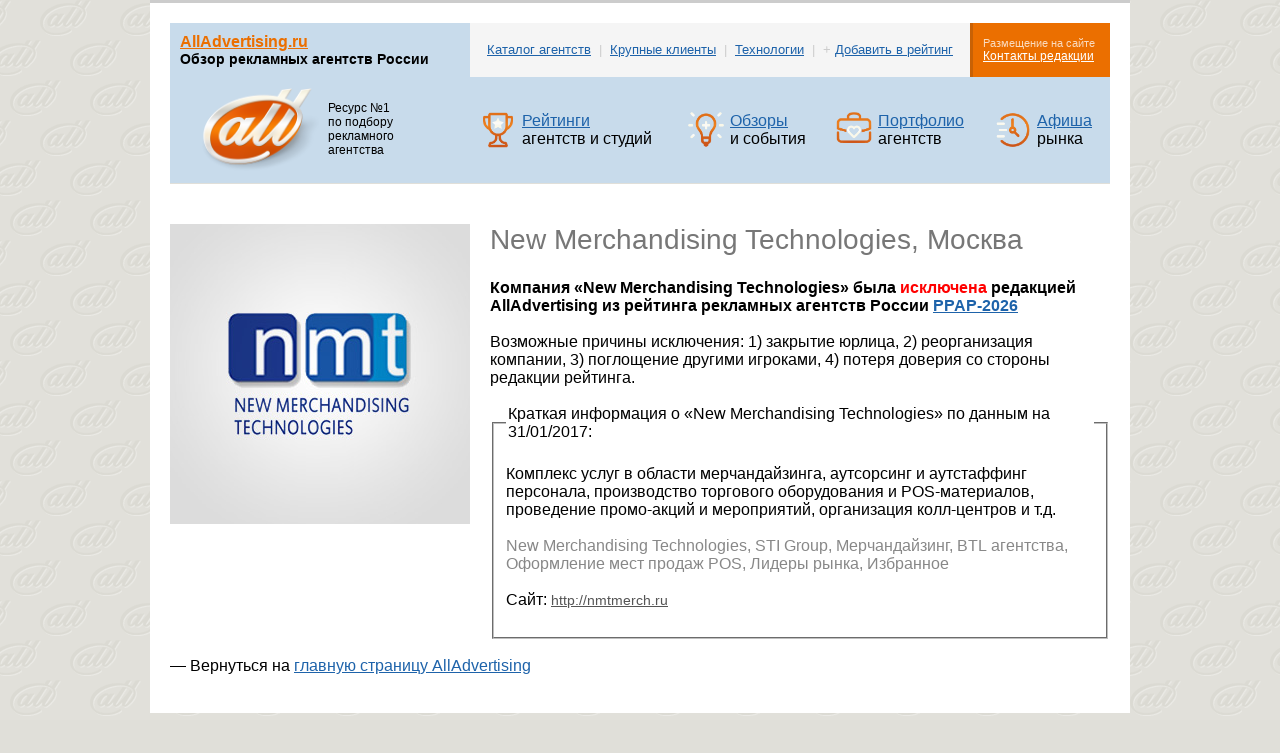

--- FILE ---
content_type: text/html; charset=windows-1251
request_url: https://www.alladvertising.ru/info/nmt.html
body_size: 34128
content:
<!DOCTYPE HTML PUBLIC "-//W3C//DTD HTML 4.01 Transitional//RU">
<html>   
<head>
<meta name='viewport' content='width=device-width, initial-scale=1.0'>
<meta http-equiv='content-type' content='text/html, charset=windows-1251' />
<link rel=stylesheet href='/style.css' type='text/css' media=screen>
<link rel='canonical' href='https://www.alladvertising.ru/info/.html'>
<link rel=stylesheet href='https://fonts.googleapis.com/css2?family=PT+Sans+Narrow&family=Source+Serif+Pro&family=Roboto:wght@300;700&family=Raleway:wght@300;700&family=Russo+One&family=Philosopher&display=swap' type='text/css'>
<link rel='shortcut icon' href='/favicon.ico'>
<title>Каталог рекламных агентств. Весь рекламный рынок России 2025/2026</title>
<meta name=Description content='Каталог ведущих компаний на российском рекламном рынке: лучшие рекламные агентства, крупнейшие операторы и медиаселлеры, брендинговые и креативные агентства, веб-разработчики и продакшн-студии, BTL и Event-агентства, специалисты по PR и SMM.'>
<meta name=Keywords content='Рекламное, агентство, каталог, лучшие, креативное, крупнейшие, медиабайеры, медиаселлеры, медиапланирование, btl, event, pr, smm, наружная, продакшн, реклама, полного цикла, Россия'>
<meta property='og:title' content='Каталог рекламных агентств ' />
<meta property='og:description' content='Каталог ведущих компаний на российском рекламном рынке: лучшие рекламные агентства, крупнейшие операторы и медиаселлеры, брендинговые и креативные агентства, веб-разработчики и продакшн-студии, BTL и Event-агентства, специалисты по PR и SMM.' />
<meta property='og:type' content='website' />
<meta property='og:url' content='https://www.alladvertising.ru/info/.html' />
<meta property='og:image' content='https://www.alladvertising.ru/porridge/83/101/4271420ad3d1ba30f3387a5acf3a98ee'/>
<meta property='og:image:alt' content='Каталог рекламных агентств' />
<script src='https://code.jquery.com/jquery-1.4.2.js' integrity='sha256-lcAjyA3+DTAwTFgkSHiZUGH4eAGmbapda/TyUSvg5vk=' crossorigin='anonymous'></script>
<script type='text/javascript' src='/js/selection.js'></script>
<script type='text/javascript' src='/js/gravity.js'></script>
<link rel='stylesheet' href='/js/tipsy.css' type="text/css" />
<script type='text/javascript' src='/js/jquery.tipsy.js'></script>
<script src='https://api-maps.yandex.ru/2.1/?apikey=7246ad61-0516-4e93-9fab-c50184cee1b1&lang=ru_RU' type='text/javascript'></script>
</head>
<body background=/i/allbg.gif bgproperties=fixed bgcolor=#e0dfd9 leftmargin=0 marginheight=0 topmargin=0>
<center>
<div id="pagewrap"><div id="top"></div>

<!-- HEAD -->
<!--<table width=980 border=0 cellspacing=0 cellpadding=0 bgcolor=#e17019>
<tr><td><a href=/info/rrar_rating.html title='Продвижение лучших агентств и студий в России — на AllAdvertising.ru'><img src=/prodvizhenie_agentstv.png width=980 height=50 border=0 alt=''></a><br></td></tr>
</table>-->

<table width=980 border=0 cellspacing=20 cellpadding=0 bgcolor=white class='brdrccc'>
<tr><td>
<table width=100% border=0 cellspacing=0 cellpadding=10 class='brdre0d'>
<tr bgcolor=#f5f5f5>
<td nowrap width=280 bgcolor=#c8dbeb><span class='f16'><strong><a href='https://www.alladvertising.ru' title='AllAdvertising.ru - рейтинг рекламных агентств России' class='feb6'>AllAdvertising.ru</a></strong></span><br>
<span class='f14'><b>Обзор рекламных агентств России</b></span></td>
<td align=center class=submenu> <A HREF='/info/?srchPat[5]=1' title='Каталог ведущих рекламных агентств, дизайн- и продакшн-студий'>Каталог агентств</A> &nbsp;|&nbsp; <A HREF='/advertisers/' title='Наиболее значимые рекламодатели в России'>Крупные клиенты</A> &nbsp;|&nbsp; <A HREF='/tags/?tag=1509' title='Обзоры технологий, инновационных решений и сервисов'>Технологии</A> &nbsp;|&nbsp; + <a href=/rating/rrar.html title='Добавить компанию в рейтинг'>Добавить в рейтинг</a></td>
<td class=phone nowrap><span class='f11'>Размещение на сайте</span><br>
<a href=/contacts/request.html class='wht'>Контакты редакции</a></td>
</tr>
<tr bgcolor=#c8dbeb><td class=head_title>
<a href=/ title='На главную страницу'><img src=/i/alladvertising.png width=145 height=86 align=left border=0 alt='AllAdvertising — Рейтинг рекламного рынка России'></a><br>Ресурс №1<br> по подбору<br> рекламного<br> агентства<br></td>
<td colspan=4>		
<table width=100% border=0 cellspacing=0 cellpadding=0 class='menu'>
<tr>
<td width=42><A HREF='/top/' title='Рейтинг рекламных агентств России (РРАР)'><img src='/i/all_ratings_new.png' width=36 height=36 border=0 alt='Рейтинги агентств'></A></td><td><A HREF='/top/' title='Актуальные рейтинги рекламного рынка России'>Рейтинги</A><br>агентств и студий</td>
<td width=20></td>
<td width=42><A HREF='/news/' title='Новости рекламного рынка, обзоры событий и кейсов'><img src='/i/all_blog_new.png' width=36 height=36 border=0 alt='Новости и обзоры, кейсы и технологии'></A></td><td><A HREF='/news/' title='Обзоры и новости из мира рекламы, кейсы и важные события'>Обзоры</A><br> и события</td>	
<td width=20></td>
<td width=42><A HREF='/info/creative/' title='Лучшие проекты из портфолио агентств'><img src='/i/all_portfolio_new.png' width=36 height=36 border=0 alt='Портфолио агентств'></A></td><td><A HREF='/info/creative/' title='Избранные проекты от ведущих агентств'>Портфолио</A><br> агентств</td>	
<td width=20></td>
<td width=42><A HREF='/afisha/' title='Крупнейшие события в сферах маркетинга и рекламы'><img src='/i/all_afisha_new.png' width=36 height=36 border=0 alt='Афиша событий'></A></td><td><A HREF='/afisha/' title='Календарь важнейших отраслевых мероприятий'>Афиша</A><br> рынка</td>			 		 
</tr>
</table>		 
</td></tr></table>
</td></tr></table>
<!-- /HEAD -->

<table width=980 border=0 cellspacing=20 cellpadding=0 bgcolor=white>
<tr valign=top><td>
<!-- content -->


<table border=0 cellspacing=0 cellpadding=0>
<tr valign=top><td><img src='/porridge/83/101/4271420ad3d1ba30f3387a5acf3a98ee' width=300 height=300 border=0></td><td width=20></td>
<td><h2>New Merchandising Technologies, Москва</h2>
<strong>Компания &laquo;New Merchandising Technologies&raquo; была <span class='red'>исключена</span> редакцией AllAdvertising из рейтинга рекламных агентств России <a href=/top/>РРАР-2026</a></strong><br><br>
Возможные причины исключения: 1) закрытие юрлица, 2) реорганизация компании, 3) поглощение другими игроками, 4) потеря доверия со стороны редакции рейтинга.<br><br>
<fieldset>
<legend>Краткая информация о &laquo;New Merchandising Technologies&raquo; по данным на 31/01/2017:</legend><br>
Комплекс услуг в области мерчандайзинга, аутсорсинг и аутстаффинг персонала, производство торгового оборудования и POS-материалов, проведение промо-акций и мероприятий, организация колл-центров и т.д.<br><br>
<span class='taggray'>New Merchandising Technologies, STI Group, Мерчандайзинг, BTL агентства, Оформление мест продаж POS, Лидеры рынка, Избранное</span><br><br>
Сайт: <noindex><a href=http://nmtmerch.ru target=_blank class='f14g'>http://nmtmerch.ru</a></noindex><br><br></fieldset>
</td></tr></table><br>
&#151; Вернуться на <a href=/>главную страницу AllAdvertising</a><br><br>
</td>
</tr></table><br>

<table width=980 border=0 cellspacing=0 cellpadding=5 bgcolor=#FFFFFF><tr><td>
<div id='yandex_rtb_R-A-190724-3'></div>
<script type='text/javascript' src='/js/direct.js'></script>
</td></tr></table><br>

<!--
<table width=980 border=0 cellspacing=0 cellpadding=20>
<tr><td bgcolor=#333333 class=portfolio_hdr><img src=/i/m_case.png align=left> &nbsp;<A HREF='/news/' title='Рейтинги и события рекламного рынка России'>Обзоры, рейтинги и события</A></td>
</tr></table>
<table width=980 border=0 cellspacing=20 cellpadding=0 bgcolor=#FFFFFF>
<tr valign=top>
<td>
<B>Публикации с рейтингами</B><hr size=1 color=#555555>
<table width=100% border=0 cellspacing=0 cellpadding=0>

<tr valign=top><td width=150><a href='/info/akar_creativity_rating_2024.html'><img src='/porridge/83/101/aedc3948b4ea5377eb412e90a2ddc25c' width=150 height=150 border=0 alt='Рейтинг креативности АКАР в сфере PR'></a></td>
<td width=20>&nbsp;</td><td><a href='/info/akar_creativity_rating_2024.html' class=f24>Рейтинг креативности АКАР в сфере PR</a><br><br>
<span class=f15r>Названы лидеры рейтинга креативности АКАР по результатам 2024 года в сфере PR, корпоративной социальной ответственности и социальной рекламе.
Среди победителей отмечены такие агентства и компании, как: emg, TMA, SPN Communications, AGT, Soda и D Innovate Group, Восход, PromoAge, Avito, VK, OZON, Т-Банк и многие другие.</span></td></tr><tr><td><br><br></td></tr>
<tr valign=top><td width=150><a href='/info/mobile_rating_russia_2023.html'><img src='/porridge/83/101/2ddc62d2c1e60afa760bd3f9db2932e4' width=150 height=150 border=0 alt='Рейтинг агентств мобильного маркетинга'></a></td>
<td width=20>&nbsp;</td><td><a href='/info/mobile_rating_russia_2023.html' class=f24>Рейтинг агентств мобильного маркетинга</a><br><br>
<span class=f15r>Команда агентства Go Mobile опубликовала результаты собственного исследования и обозначила ведущих игроков на рынке мобильного маркетинга и разработки. По оценке экспертов, объём российского рынка мобильных агентств вырос на 57% в 2023 году — до 22,5 млрд рублей.</span></td></tr><tr><td><br><br></td></tr>
<tr valign=top><td width=150><a href='/info/nr2k_top50_2023.html'><img src='/porridge/83/101/ad624187b595bc724395e6c60277c487' width=150 height=150 border=0 alt='ТОП-50 рейтинга коммуникационных компаний НР2К-2023'></a></td>
<td width=20>&nbsp;</td><td><a href='/info/nr2k_top50_2023.html' class=f24>ТОП-50 рейтинга коммуникационных компаний НР2К-2023</a><br><br>
<span class=f15r>Опубликованы результаты IX Национального рейтинга коммуникационных компаний НР2К-2023 по итогам 2022 года. Лидерами рейтинга стали компании Михайлов и партнёры, AGT, КРОС, Twiga PR, ORTA, «Р.И.М. - Интериум», emg, SPN Communications, PR Inc., Студия Артемия Лебедева и агентство SKC.</span></td></tr><tr><td><br><br></td></tr>
</table>
</td><td width=300>
<B>Новости и важные события</B><hr size=1 color=#555555>
<table width=100% border=0 cellspacing=0 cellpadding=0>

<tr><td width=300><a href='/info/business_force_forum.html'><img src='/porridge/83/101/5101f32893826f8a34323857975c2500' width=300 border=0 alt='Выставка-форум Business Force Forum'></a></td></tr>
<tr><td height=10></td></tr>
<tr><td><a href='/info/business_force_forum.html' class=f18>Выставка-форум Business Force Forum</a></td></tr><tr><td><br></td></tr>
<tr><td width=300><a href='/info/red_apple_2025_winners.html'><img src='' width=300 border=0 alt='Итоги фестиваля рекламы Red Apple в 2025 году'></a></td></tr>
<tr><td height=10></td></tr>
<tr><td><a href='/info/red_apple_2025_winners.html' class=f18>Итоги фестиваля рекламы Red Apple в 2025 году</a></td></tr><tr><td><br></td></tr>
<tr><td width=300><a href='/info/advertising_hub_spb_2026.html'><img src='/porridge/83/101/c20db6bca2fdc9769d16bc520a17c2d7' width=300 border=0 alt='Рекламный хаб Северной столицы'></a></td></tr>
<tr><td height=10></td></tr>
<tr><td><a href='/info/advertising_hub_spb_2026.html' class=f18>Рекламный хаб Северной столицы</a></td></tr><tr><td><br></td></tr>
</table>
</td>
</tr></table>
</td></tr></table><br>
-->


<!--TAGS-->
<table width=980 border=0 cellspacing=0 cellpadding=20 bgcolor=#ffffff>
<tr valign=top><td bgcolor=#333333 class=portfolio_hdr><img src=/i/m_case.png align=left> &nbsp;<A HREF='/info/?srchPat[5]=1'>Каталог агентств</a> по видам услуг</td></tr>
<tr><td>

<table border=0 cellspacing=0 cellpadding=0><tr valign=top><td width=50%>

<strong>Комплекс услуг:</strong><ul><li><a href='/tags/?tag=145' class='f89' title='Агентства полного цикла' >Агентства полного цикла</a> 
<li><a href='/tags/?tag=178' class='f92' title='Стратегическое планирование' >Стратегическое планирование</a> 
<li><a href='/tags/?tag=58' class='f102' title='Креативные агентства' >Креативные агентства</a> 
<li><a href='/tags/?tag=141' class='f100' title='Медиабайеры' >Медиабайеры</a>
<li><a href='/tags/?tag=250' class='f88' title='Маркетинговые исследования' >Маркетинговые исследования</a>
<li><a href='/tags/?tag=113' class='f103' title='Event-management' >Event-management</a>
<li><a href='/tags/?tag=112' class='f98' title='PR агентства' >PR агентства</a>  
<li><a href='/tags/?tag=174' class='f84' title='Консалтинг' >Консалтинг</a></ul>

<strong>Планирование и размещение:</strong><ul><li><a href='/tags/?tag=161' class='f94' title='Медиа-агентства' >Медиа-агентства</a>, <a href='/tags/?tag=296' class='f94' title='Медиапланирование' >Медиапланирование</a>, <a href='/tags/?tag=141' class='f100' title='Медиабайеры' >Медиабайеры</a>, <a href='/tags/?tag=147' class='f94' title='Медиаселлеры' >Медиаселлеры</a> 
<li><a href='/tags/?tag=95' class='f119' title='Интернет-реклама' >Интернет-реклама</a> 
<li><a href='/tags/?tag=94' class='f109' title='Наружная реклама' >Наружная реклама</a>, <a href='/tags/?tag=97' class='f90' title='Реклама на транспорте' >Реклама на транспорте</a>, <a href='/tags/?tag=365' class='f83' title='Световые короба' >Световые короба</a>, <a href='/tags/?tag=158' class='f85' title='Цифровые экраны'>Цифровые экраны</a> 
<li><a href='/tags/?tag=573' class='f93' title='Indoor' >Indoor</a>
<li><a href='/tags/?tag=195' class='f91' title='Реклама на ТВ' >Реклама на ТВ</a>, <a href='/tags/?tag=194' class='f86' title='Реклама на радио'>на радио</a>, <a href='/tags/?tag=130' class='f90' title='Реклама в прессе'>в прессе</a>
<li><a href='/tags/?tag=207' class='f89' title='Product placement' >Product placement</a> 
<li><a href='/tags/?tag=474' class='f85' title='Вирусная реклама' >Вирусная реклама</a></ul>

<strong>Производство рекламы и оформление пространств:</strong><ul><li><a href='/tags/?tag=169' class='f101' title='Оформление мест продаж POS' >Оформление мест продаж POS</a>
<li><a href='/tags/?tag=94' class='f109' title='Наружная реклама' >Наружная реклама</a>, <a href='/tags/?tag=115' class='f90' title='Витрины и вывески' >Витрины и вывески</a>, <a href='/tags/?tag=323' class='f88' title='Стенды' >Стенды</a>, <a href='/tags/?tag=365' class='f83' title='Световые короба' >Световые короба</a>  
<li><a href='/tags/?tag=389' class='f100' title='Продажа и прокат оборудования' >Продажа и прокат оборудования</a>
<li><a href='/tags/?tag=125' class='f95' title='Полиграфическое производство' >Полиграфическое производство</a>
<li><a href='/tags/?tag=132' class='f100' title='Сувенирная продукция' >Сувенирная продукция</a>, <a href='/tags/?tag=81' class='f95' title='Упаковка' >Упаковка</a>  
<li><a href='/tags/?tag=193' class='f101' title='Видео-продакшн' >Видео-продакшн</a>, <a href='/tags/?tag=207' class='f89' title='Product placement' >Product placement</a>, <a href='/tags/?tag=378' class='f81' title='Аудио-продакшн' >Аудио-продакшн</a> 
<li><a href='/tags/?tag=45' class='f82' title='Фотостудии' >Фотостудии</a>
<li><a href='/tags/?tag=158' class='f100' title='Цифровые экраны' >Цифровые экраны</a> 
<li><a href='/tags/?tag=157' class='f90' title='Нестандартные носители' >Нестандартные носители</a></ul>
</td>
<td width=30></td>
<td>
<strong>Брендинг, дизайн и продакшн:</strong><ul><li><a href='/tags/?tag=56' class='f105' title='Брендинг' >Брендинг</a>, <a href='/tags/?tag=59' class='f105' title='Фирменный стиль' >Фирменный стиль</a>, <a href='/tags/?tag=81' class='f93' title='Упаковка' >Упаковка</a>, <a href='/tags/?tag=60' class='f87' title='Нейминг' >Нейминг</a>, <a href='/tags/?tag=160' class='f83' title='Копирайт' >Копирайт</a> 
<li><a href='/tags/?tag=57' class='f112' title='Веб-дизайн' >Веб-дизайн</a> 
<li><a href='/tags/?tag=79' class='f117' title='Дизайн графический' >Дизайн графический</a>
<li><a href='/tags/?tag=193' class='f102' title='Видео-продакшн' >Видео-продакшн</a>, <a href='/tags/?tag=378' class='f81' title='Аудио-продакшн' >Аудио-продакшн</a> 
<li><a href='/tags/?tag=163' class='f92' title='3D графика и анимация' >3D графика и анимация</a> </ul>

<strong>Digital и интернет-маркетинг:</strong><ul><li><a href='/tags/?tag=95' class='f119' title='Интернет-реклама' >Интернет-реклама</a> 
<li><a href='/tags/?tag=57' class='f112' title='Веб-дизайн' >Веб-дизайн</a> 
<li><a href='/tags/?tag=919' class='f102' title='Реклама в социальных сетях' >Реклама в социальных сетях</a>
<li><a href='/tags/?tag=139' class='f100' title='Интернет-технологии' >Интернет-технологии</a> 
<li><a href='/tags/?tag=2381' class='f90' title='Контекстная реклама' >Контекстная реклама</a>
<li><a href='/tags/?tag=215' class='f85' title='Поисковая оптимизация (SEO)' >Поисковая оптимизация</a>
<li><a href='/tags/?tag=140' class='f90' title='Мобильный маркетинг' >Мобильный маркетинг</a> 
<li><a href='/tags/?tag=474' class='f85' title='Вирусная реклама' >Вирусная реклама</a>
<li><a href='/tags/?tag=7501' class='f82' title='Дополненная реальность' >Дополненная реальность</a> </ul>

<strong>Промо-активности:</strong><ul><li><a href='/tags/?tag=110' class='f106' title='BTL агентства' >BTL агентства</a>, <a href='/tags/?tag=367' class='f93' title='Сэмплинг' >Сэмплинг</a>, <a href='/tags/?tag=248' class='f94' title='Мерчандайзинг' >Мерчандайзинг</a> 
<li><a href='/tags/?tag=113' class='f103' title='Event-management' >Event-management</a>, <a href='/tags/?tag=370' class='f100' title='Презентации' >Презентации</a> 
<li><a href='/tags/?tag=112' class='f98' title='PR агентства' >PR агентства</a> 
<li><a href='/tags/?tag=7501' class='f82' title='Дополненная реальность' >Дополненная реальность</a> 
<li><a href='/tags/?tag=157' class='f90' title='Нестандартные носители' >Нестандартные носители</a> </ul>
</td></tr></table>
</td></tr></table><br>
<!--/TAGS-->


<table width=980 border=0 cellspacing=0 cellpadding=20 bgcolor=#333333>
<tr>
<td width=140 align=center><a href=https://www.alladvertising.ru/><img src='/porridge/18/10/h_2f0353a3d4bfe2a9d41202b946e9d7c0' width=80 border=0 alt='AllAdvertising'></a>
<td class='f18'><a href=/about/about.html class='wht'>Информация<br> об издании</a></td>
<td class='f18'><a href=/rating/rrar.html class='wht'>Участие<br> в рейтинге</a></td>
<td class='f18'><a href=/info/rrar_rating.html class='wht'>Размещение<br> рекламы</a></td>
<td class='f18'><a href=/contacts/request.html class='wht'>Контакты<br> редакции</a></td>
</tr></table>

<table width=980 border=0 cellspacing=0 cellpadding=20 bgcolor=#ffffff>
<tr valign=top><td>

<table width=100% border=0 cellspacing=0 cellpadding=20 class='search'>
<tr bgcolor=#f5f5f5>
<td nowrap bgcolor=#c8dbeb class=f15r>
AllAdvertising.ru &#151; поиск лучших рекламных агентств, партнеров и подрядчиков в сфере рекламы, маркетинга и продакшна.<br><br>

<table border=0 cellpadding=0 cellspacing=0>
<form action='/info/'>
<tr><td class=f15r><nobr>Поиск по названию:</nobr></td><td width=10></td>
<td><input type='text' name='srchPat[0]' size='20' maxlength='255' value=''></td>
<td width=20></td>
<td class=f15r><nobr>по услугам:</nobr></td><td width=10></td>
<td><input type='text' name='srchPat[2]' size='20' maxlength='255' value=''></td>
<td width=10></td>
<td><input value='  Искать  ' type='submit'></td>
</tr></form></table>
</td></tr></table><br>
<span class='f14'>
Тематические рубрики рейтинга: <a href=/top/full-service/>Агентства полного цикла</a>&nbsp;&nbsp;&bull;&nbsp;  <a href=/top/branding/>Брендинг</a>&nbsp;&nbsp;&bull;&nbsp;  <a href=/top/packaging/>Упаковка</a>&nbsp;&nbsp;&bull;&nbsp;  <a href=/top/style/>Фирменный стиль</a>&nbsp;&nbsp;&bull;&nbsp;  <a href=/top/naming/>Нейминг</a>&nbsp;&nbsp;&bull;&nbsp;  <a href=/top/creative/>Креативные агентства</a>&nbsp;&nbsp;&bull;&nbsp;  <a href=/top/copywrite/>Копирайт</a>&nbsp;&nbsp;&bull;&nbsp;  <a href=/top/design/>Дизайн графический</a>&nbsp;&nbsp;&bull;&nbsp;  <a href=/top/web-design/>Веб-дизайн</a>&nbsp;&nbsp;&bull;&nbsp;  <a href=/top/internet/>Интернет-реклама</a>&nbsp;&nbsp;&bull;&nbsp;  <a href=/top/mobile-marketing/>Мобильный маркетинг</a>&nbsp;&nbsp;&bull;&nbsp;  <a href=/top/social-media/>Реклама в социальных сетях</a>&nbsp;&nbsp;&bull;&nbsp;  <a href=/top/seo/>Поисковая оптимизация</a>&nbsp;&nbsp;&bull;&nbsp;  <a href=/top/btl/>BTL агентства</a>&nbsp;&nbsp;&bull;&nbsp;  <a href=/top/merchandising/>Мерчандайзинг</a>&nbsp;&nbsp;&bull;&nbsp;  <a href=/top/pos/>Оформление мест продаж POS</a>&nbsp;&nbsp;&bull;&nbsp;  <a href=/top/event-management/>Event-management</a>&nbsp;&nbsp;&bull;&nbsp;  <a href=/top/pr/>PR агентства</a>&nbsp;&nbsp;&bull;&nbsp;  <a href=/top/research/>Маркетинговые исследования</a>&nbsp;&nbsp;&bull;&nbsp;  <a href=/top/media-buying/>Медиабайеры</a>&nbsp;&nbsp;&bull;&nbsp;  <a href=/top/strategy/>Стратегическое планирование</a>&nbsp;&nbsp;&bull;&nbsp;  <a href=/top/mediasellers/>Медиаселлеры</a>&nbsp;&nbsp;&bull;&nbsp;  <a href=/top/tv/>Реклама на ТВ</a>&nbsp;&nbsp;&bull;&nbsp;  <a href=/top/outdoor/>Наружная реклама</a>&nbsp;&nbsp;&bull;&nbsp;  <a href=/top/ooh/>Реклама на транспорте</a>&nbsp;&nbsp;&bull;&nbsp;  <a href=/top/indoor/>Indoor</a>&nbsp;&nbsp;&bull;&nbsp;  <a href=/top/led/>Цифровые экраны</a>&nbsp;&nbsp;&bull;&nbsp;  <a href=/top/showcase/>Витрины и вывески</a>&nbsp;&nbsp;&bull;&nbsp;  <a href=/top/radio/>Реклама на радио</a>&nbsp;&nbsp;&bull;&nbsp;  <a href=/top/press/>Реклама в прессе</a>&nbsp;&nbsp;&bull;&nbsp;  <a href=/top/arvr/>Дополненная реальность</a>&nbsp;&nbsp;&bull;&nbsp;  <a href=/top/nonstandard/>Нестандартные носители</a>&nbsp;&nbsp;&bull;&nbsp;  <a href=/top/it/>Интернет-технологии</a>&nbsp;&nbsp;&bull;&nbsp;  <a href=/top/3d/>3D графика и анимация</a>&nbsp;&nbsp;&bull;&nbsp;  <a href=/top/video-production/>Видео-продакшн</a>&nbsp;&nbsp;&bull;&nbsp;  <a href=/top/virusnaya-reklama/>Вирусная реклама</a>&nbsp;&nbsp;&bull;&nbsp;  <a href=/top/audio-production/>Аудио-продакшн</a>&nbsp;&nbsp;&bull;&nbsp;  <a href=/top/print/>Полиграфическое производство</a>&nbsp;&nbsp;&bull;&nbsp;  <a href=/top/gifts/>Сувенирная продукция</a>&nbsp;&nbsp;&bull;&nbsp;  <a href=/top/photo/>Фотостудии</a>&nbsp;&nbsp;&bull;&nbsp; <br><br>
Каталог по отраслям и брендам: <a href=/advertisers/?srchPat[0]=1>FMCG</a>&nbsp;&nbsp;&bull;&nbsp; <a href=/advertisers/?srchPat[0]=11>Автомобили и дилеры</a>&nbsp;&nbsp;&bull;&nbsp; <a href=/advertisers/?srchPat[0]=15>Алкоголь и слабоалкогольные напитки</a>&nbsp;&nbsp;&bull;&nbsp; <a href=/advertisers/?srchPat[0]=2>Банки и финансовые услуги</a>&nbsp;&nbsp;&bull;&nbsp; <a href=/advertisers/?srchPat[0]=4>Бытовая техника</a>&nbsp;&nbsp;&bull;&nbsp; <a href=/advertisers/?srchPat[0]=14>Здоровье и красота</a>&nbsp;&nbsp;&bull;&nbsp; <a href=/advertisers/?srchPat[0]=7>Издательские дома</a>&nbsp;&nbsp;&bull;&nbsp; <a href=/advertisers/?srchPat[0]=3>Компьютеры и электроника</a>&nbsp;&nbsp;&bull;&nbsp; <a href=/advertisers/?srchPat[0]=18>Логистика, курьерские службы</a>&nbsp;&nbsp;&bull;&nbsp; <a href=/advertisers/?srchPat[0]=12>Недвижимость и строительство</a>&nbsp;&nbsp;&bull;&nbsp; <a href=/advertisers/?srchPat[0]=19>Образование</a>&nbsp;&nbsp;&bull;&nbsp; <a href=/advertisers/?srchPat[0]=13>Промышленные производства</a>&nbsp;&nbsp;&bull;&nbsp; <a href=/advertisers/?srchPat[0]=6>Ритейлеры, торговые сети</a>&nbsp;&nbsp;&bull;&nbsp; <a href=/advertisers/?srchPat[0]=8>Спортивные товары, фитнесс-центры</a>&nbsp;&nbsp;&bull;&nbsp; <a href=/advertisers/?srchPat[0]=16>Страховые компании</a>&nbsp;&nbsp;&bull;&nbsp; <a href=/advertisers/?srchPat[0]=10>Телевидение, радио и кино</a>&nbsp;&nbsp;&bull;&nbsp; <a href=/advertisers/?srchPat[0]=9>Телекоммуникации, операторы связи</a>&nbsp;&nbsp;&bull;&nbsp; <a href=/advertisers/?srchPat[0]=17>Туристические операторы, отели, авиакомпании</a>&nbsp;&nbsp;&bull;&nbsp; <a href=/advertisers/?srchPat[0]=5>Фармацевтика и медицинские услуги</a>&nbsp;&nbsp;&bull;&nbsp; <a href=/advertisers/?srchPat[0]=20>Электронная коммерция, интернет-сервисы, софт</a>&nbsp;&nbsp;&bull;&nbsp; <br><br>
Каталог компаний по городам России:

<strong><a href='/info/?srchPat[4]=1&srchPat[5]=1' title='Лучшие рекламные агентства и студии Москвы'>Москва</a></strong>&nbsp;&nbsp;&bull;&nbsp; 
<strong><a href='/info/?srchPat[4]=2&srchPat[5]=1' title='Лучшие рекламные агентства Санкт-Петербурга'>Петербург</a></strong>&nbsp;&nbsp;&bull;&nbsp; 
<a href='/info/?srchPat[4]=138&srchPat[5]=1' title='Лучшие рекламные агентства Новосибирска'>Новосибирск</a>&nbsp;&nbsp;&bull;&nbsp; 
<a href='/info/?srchPat[4]=59&srchPat[5]=1' title='Лучшие рекламные агентства Екатеринбурга'>Екатеринбург</a>&nbsp;&nbsp;&bull;&nbsp; 
<a href='/info/?srchPat[4]=130&srchPat[5]=1' title='Лучшие рекламные агентства Нижнего Новгорода'>Н.Новгород</a>&nbsp;&nbsp;&bull;&nbsp; 
<a href='/info/?srchPat[4]=97&srchPat[5]=1' title='Лучшие рекламные агентства Краснодара'>Краснодар</a>&nbsp;&nbsp;&bull;&nbsp;  

<a href='/info/?srchPat[4]=11&srchPat[5]=1' title='Рекламные агентства, Архангельск'>Архангельск</a>&nbsp;&nbsp;&bull;&nbsp;  <a href='/info/?srchPat[4]=16&srchPat[5]=1' title='Рекламные агентства, Барнаул'>Барнаул</a>&nbsp;&nbsp;&bull;&nbsp;  <a href='/info/?srchPat[4]=20&srchPat[5]=1' title='Рекламные агентства, Белгород'>Белгород</a>&nbsp;&nbsp;&bull;&nbsp;  <a href='/info/?srchPat[4]=22&srchPat[5]=1' title='Рекламные агентства, Бийск'>Бийск</a>&nbsp;&nbsp;&bull;&nbsp;  <a href='/info/?srchPat[4]=25&srchPat[5]=1' title='Рекламные агентства, Благовещенск'>Благовещенск</a>&nbsp;&nbsp;&bull;&nbsp;  <a href='/info/?srchPat[4]=28&srchPat[5]=1' title='Рекламные агентства, Брянск'>Брянск</a>&nbsp;&nbsp;&bull;&nbsp;  <a href='/info/?srchPat[4]=133&srchPat[5]=1' title='Рекламные агентства, Великий Новгород'>Великий Новгород</a>&nbsp;&nbsp;&bull;&nbsp;  <a href='/info/?srchPat[4]=33&srchPat[5]=1' title='Рекламные агентства, Владивосток'>Владивосток</a>&nbsp;&nbsp;&bull;&nbsp;  <a href='/info/?srchPat[4]=35&srchPat[5]=1' title='Рекламные агентства, Владимир'>Владимир</a>&nbsp;&nbsp;&bull;&nbsp;  <a href='/info/?srchPat[4]=36&srchPat[5]=1' title='Рекламные агентства, Волгоград'>Волгоград</a>&nbsp;&nbsp;&bull;&nbsp;  <a href='/info/?srchPat[4]=39&srchPat[5]=1' title='Рекламные агентства, Вологда'>Вологда</a>&nbsp;&nbsp;&bull;&nbsp;  <a href='/info/?srchPat[4]=42&srchPat[5]=1' title='Рекламные агентства, Воронеж'>Воронеж</a>&nbsp;&nbsp;&bull;&nbsp;  <a href='/info/?srchPat[4]=45&srchPat[5]=1' title='Рекламные агентства, Глазов'>Глазов</a>&nbsp;&nbsp;&bull;&nbsp;  <a href='/info/?srchPat[4]=238&srchPat[5]=1' title='Рекламные агентства, Дзержинск'>Дзержинск</a>&nbsp;&nbsp;&bull;&nbsp;  <a href='/info/?srchPat[4]=56&srchPat[5]=1' title='Рекламные агентства, Дубна'>Дубна</a>&nbsp;&nbsp;&bull;&nbsp;  <a href='/info/?srchPat[4]=69&srchPat[5]=1' title='Рекламные агентства, Зеленоград'>Зеленоград</a>&nbsp;&nbsp;&bull;&nbsp;  <a href='/info/?srchPat[4]=72&srchPat[5]=1' title='Рекламные агентства, Иваново'>Иваново</a>&nbsp;&nbsp;&bull;&nbsp;  <a href='/info/?srchPat[4]=74&srchPat[5]=1' title='Рекламные агентства, Ижевск'>Ижевск</a>&nbsp;&nbsp;&bull;&nbsp;  <a href='/info/?srchPat[4]=75&srchPat[5]=1' title='Рекламные агентства, Иркутск'>Иркутск</a>&nbsp;&nbsp;&bull;&nbsp;  <a href='/info/?srchPat[4]=76&srchPat[5]=1' title='Рекламные агентства, Йошкар-Ола'>Йошкар-Ола</a>&nbsp;&nbsp;&bull;&nbsp;  <a href='/info/?srchPat[4]=77&srchPat[5]=1' title='Рекламные агентства, Казань'>Казань</a>&nbsp;&nbsp;&bull;&nbsp;  <a href='/info/?srchPat[4]=233&srchPat[5]=1' title='Рекламные агентства, Калининград'>Калининград</a>&nbsp;&nbsp;&bull;&nbsp;  <a href='/info/?srchPat[4]=78&srchPat[5]=1' title='Рекламные агентства, Калуга'>Калуга</a>&nbsp;&nbsp;&bull;&nbsp;  <a href='/info/?srchPat[4]=82&srchPat[5]=1' title='Рекламные агентства, Кемерово'>Кемерово</a>&nbsp;&nbsp;&bull;&nbsp;  <a href='/info/?srchPat[4]=87&srchPat[5]=1' title='Рекламные агентства, Киров'>Киров</a>&nbsp;&nbsp;&bull;&nbsp;  <a href='/info/?srchPat[4]=98&srchPat[5]=1' title='Рекламные агентства, Красноярск'>Красноярск</a>&nbsp;&nbsp;&bull;&nbsp;  <a href='/info/?srchPat[4]=102&srchPat[5]=1' title='Рекламные агентства, Курск'>Курск</a>&nbsp;&nbsp;&bull;&nbsp;  <a href='/info/?srchPat[4]=106&srchPat[5]=1' title='Рекламные агентства, Липецк'>Липецк</a>&nbsp;&nbsp;&bull;&nbsp;  <a href='/info/?srchPat[4]=111&srchPat[5]=1' title='Рекламные агентства, Магнитогорск'>Магнитогорск</a>&nbsp;&nbsp;&bull;&nbsp;  <a href='/info/?srchPat[4]=114&srchPat[5]=1' title='Рекламные агентства, Махачкала'>Махачкала</a>&nbsp;&nbsp;&bull;&nbsp;  <a href='/info/?srchPat[4]=121&srchPat[5]=1' title='Рекламные агентства, Мурманск'>Мурманск</a>&nbsp;&nbsp;&bull;&nbsp;  <a href='/info/?srchPat[4]=124&srchPat[5]=1' title='Рекламные агентства, Нальчик'>Нальчик</a>&nbsp;&nbsp;&bull;&nbsp;  <a href='/info/?srchPat[4]=128&srchPat[5]=1' title='Рекламные агентства, Нижневартовск'>Нижневартовск</a>&nbsp;&nbsp;&bull;&nbsp;  <a href='/info/?srchPat[4]=135&srchPat[5]=1' title='Рекламные агентства, Новокузнецк'>Новокузнецк</a>&nbsp;&nbsp;&bull;&nbsp;  <a href='/info/?srchPat[4]=137&srchPat[5]=1' title='Рекламные агентства, Новороссийск'>Новороссийск</a>&nbsp;&nbsp;&bull;&nbsp;  <a href='/info/?srchPat[4]=144&srchPat[5]=1' title='Рекламные агентства, Омск'>Омск</a>&nbsp;&nbsp;&bull;&nbsp;  <a href='/info/?srchPat[4]=145&srchPat[5]=1' title='Рекламные агентства, Орел'>Орел</a>&nbsp;&nbsp;&bull;&nbsp;  <a href='/info/?srchPat[4]=146&srchPat[5]=1' title='Рекламные агентства, Оренбург'>Оренбург</a>&nbsp;&nbsp;&bull;&nbsp;  <a href='/info/?srchPat[4]=150&srchPat[5]=1' title='Рекламные агентства, Пенза'>Пенза</a>&nbsp;&nbsp;&bull;&nbsp;  <a href='/info/?srchPat[4]=151&srchPat[5]=1' title='Рекламные агентства, Пермь'>Пермь</a>&nbsp;&nbsp;&bull;&nbsp;  <a href='/info/?srchPat[4]=152&srchPat[5]=1' title='Рекламные агентства, Петрозаводск'>Петрозаводск</a>&nbsp;&nbsp;&bull;&nbsp;  <a href='/info/?srchPat[4]=153&srchPat[5]=1' title='Рекламные агентства, Петропавловск-Камчатский'>Петропавловск-Камчатский</a>&nbsp;&nbsp;&bull;&nbsp;  <a href='/info/?srchPat[4]=157&srchPat[5]=1' title='Рекламные агентства, Псков'>Псков</a>&nbsp;&nbsp;&bull;&nbsp;  <a href='/info/?srchPat[4]=163&srchPat[5]=1' title='Рекламные агентства, Ростов-на-Дону'>Ростов-на-Дону</a>&nbsp;&nbsp;&bull;&nbsp;  <a href='/info/?srchPat[4]=165&srchPat[5]=1' title='Рекламные агентства, Рязань'>Рязань</a>&nbsp;&nbsp;&bull;&nbsp;  <a href='/info/?srchPat[4]=167&srchPat[5]=1' title='Рекламные агентства, Самара'>Самара</a>&nbsp;&nbsp;&bull;&nbsp;  <a href='/info/?srchPat[4]=168&srchPat[5]=1' title='Рекламные агентства, Саранск'>Саранск</a>&nbsp;&nbsp;&bull;&nbsp;  <a href='/info/?srchPat[4]=170&srchPat[5]=1' title='Рекламные агентства, Саратов'>Саратов</a>&nbsp;&nbsp;&bull;&nbsp;  <a href='/info/?srchPat[4]=171&srchPat[5]=1' title='Рекламные агентства, Севастополь'>Севастополь</a>&nbsp;&nbsp;&bull;&nbsp;  <a href='/info/?srchPat[4]=175&srchPat[5]=1' title='Рекламные агентства, Симферополь'>Симферополь</a>&nbsp;&nbsp;&bull;&nbsp;  <a href='/info/?srchPat[4]=177&srchPat[5]=1' title='Рекламные агентства, Смоленск'>Смоленск</a>&nbsp;&nbsp;&bull;&nbsp;  <a href='/info/?srchPat[4]=181&srchPat[5]=1' title='Рекламные агентства, Сочи'>Сочи</a>&nbsp;&nbsp;&bull;&nbsp;  <a href='/info/?srchPat[4]=182&srchPat[5]=1' title='Рекламные агентства, Ставрополь'>Ставрополь</a>&nbsp;&nbsp;&bull;&nbsp;  <a href='/info/?srchPat[4]=185&srchPat[5]=1' title='Рекламные агентства, Сургут'>Сургут</a>&nbsp;&nbsp;&bull;&nbsp;  <a href='/info/?srchPat[4]=187&srchPat[5]=1' title='Рекламные агентства, Сыктывкар'>Сыктывкар</a>&nbsp;&nbsp;&bull;&nbsp;  <a href='/info/?srchPat[4]=188&srchPat[5]=1' title='Рекламные агентства, Таганрог'>Таганрог</a>&nbsp;&nbsp;&bull;&nbsp;  <a href='/info/?srchPat[4]=190&srchPat[5]=1' title='Рекламные агентства, Тамбов'>Тамбов</a>&nbsp;&nbsp;&bull;&nbsp;  <a href='/info/?srchPat[4]=193&srchPat[5]=1' title='Рекламные агентства, Тверь'>Тверь</a>&nbsp;&nbsp;&bull;&nbsp;  <a href='/info/?srchPat[4]=196&srchPat[5]=1' title='Рекламные агентства, Тольятти'>Тольятти</a>&nbsp;&nbsp;&bull;&nbsp;  <a href='/info/?srchPat[4]=197&srchPat[5]=1' title='Рекламные агентства, Томск'>Томск</a>&nbsp;&nbsp;&bull;&nbsp;  <a href='/info/?srchPat[4]=198&srchPat[5]=1' title='Рекламные агентства, Тула'>Тула</a>&nbsp;&nbsp;&bull;&nbsp;  <a href='/info/?srchPat[4]=199&srchPat[5]=1' title='Рекламные агентства, Тюмень'>Тюмень</a>&nbsp;&nbsp;&bull;&nbsp;  <a href='/info/?srchPat[4]=234&srchPat[5]=1' title='Рекламные агентства, Ульяновск'>Ульяновск</a>&nbsp;&nbsp;&bull;&nbsp;  <a href='/info/?srchPat[4]=205&srchPat[5]=1' title='Рекламные агентства, Уфа'>Уфа</a>&nbsp;&nbsp;&bull;&nbsp;  <a href='/info/?srchPat[4]=208&srchPat[5]=1' title='Рекламные агентства, Хабаровск'>Хабаровск</a>&nbsp;&nbsp;&bull;&nbsp;  <a href='/info/?srchPat[4]=209&srchPat[5]=1' title='Рекламные агентства, Ханты-Мансийск'>Ханты-Мансийск</a>&nbsp;&nbsp;&bull;&nbsp;  <a href='/info/?srchPat[4]=215&srchPat[5]=1' title='Рекламные агентства, Чебоксары'>Чебоксары</a>&nbsp;&nbsp;&bull;&nbsp;  <a href='/info/?srchPat[4]=216&srchPat[5]=1' title='Рекламные агентства, Челябинск'>Челябинск</a>&nbsp;&nbsp;&bull;&nbsp;  <a href='/info/?srchPat[4]=217&srchPat[5]=1' title='Рекламные агентства, Череповец'>Череповец</a>&nbsp;&nbsp;&bull;&nbsp;  <a href='/info/?srchPat[4]=230&srchPat[5]=1' title='Рекламные агентства, Ярославль'>Ярославль</a>&nbsp;&nbsp;&bull;&nbsp;  
<br><br>
&copy; 2006-2026 AllAdvertising.ru &#151; <b>Весь рекламный рынок России</b><br> 
Рейтинг Рекламных Агентств России <b>РРАР-2026</b><br>
</span>

</td></tr></table>

<table width=980 border=0 cellspacing=0 cellpadding=0>
<tr><td align=center>
<script type='text/javascript'>$(document).ready(function(){
$('#back-top').hide();
$(function () {
$(window).scroll(function () {
if ($(this).scrollTop() > 1500) {
$('#back-top').fadeIn();
} else {
$('#back-top').fadeOut();
}
});
$('#back-top a').click(function () {
$('body,html').animate({
scrollTop: 0
}, 1500);
return false;
});
});
});</script>


<!-- Yandex.Metrika counter -->
<script type='text/javascript' src='/js/metrika.js'></script>
<noscript><div><img src='https://mc.yandex.ru/watch/11583439' class='yam' alt='' /></div></noscript>
<!-- /Yandex.Metrika counter -->

</td></tr>
</table>

<div id="back-top"><span id=top><a href="#top"><span id=button></span>Наверх</a></span><br></div>

</body>
</html>